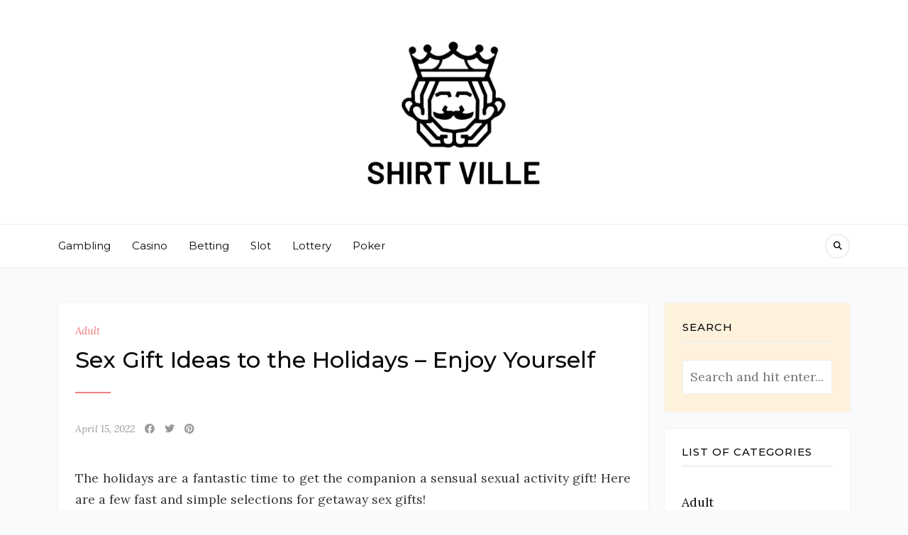

--- FILE ---
content_type: text/html; charset=UTF-8
request_url: http://shirtville.net/2022/adult/sex-gift-ideas-to-the-holidays-enjoy-yourself/
body_size: 40645
content:
<!DOCTYPE HTML>
<html lang="en-US">
<head>
    <meta charset="UTF-8"/>
	<meta http-equiv="X-UA-Compatible" content="IE=edge"/>
	<meta name="viewport" content="width=device-width, initial-scale=1"/>
    <meta name='robots' content='index, follow, max-image-preview:large, max-snippet:-1, max-video-preview:-1' />

	<!-- This site is optimized with the Yoast SEO plugin v26.7 - https://yoast.com/wordpress/plugins/seo/ -->
	<title>Sex Gift Ideas to the Holidays – Enjoy Yourself - Shirt Ville</title>
	<link rel="canonical" href="http://shirtville.net/2022/adult/sex-gift-ideas-to-the-holidays-enjoy-yourself/" />
	<meta property="og:locale" content="en_US" />
	<meta property="og:type" content="article" />
	<meta property="og:title" content="Sex Gift Ideas to the Holidays – Enjoy Yourself - Shirt Ville" />
	<meta property="og:description" content="The holidays are a fantastic time to get the companion a sensual sexual activity gift! Here are a few fast and simple selections for getaway sex gifts!  Lingerie You can&#8217;t get it wrong with underwear. It&#8217;s a fairly easy alternative that constantly is effective which is bound to add spice to the bed room daily [&hellip;]" />
	<meta property="og:url" content="http://shirtville.net/2022/adult/sex-gift-ideas-to-the-holidays-enjoy-yourself/" />
	<meta property="og:site_name" content="Shirt Ville" />
	<meta property="article:published_time" content="2022-04-15T07:15:43+00:00" />
	<meta property="article:modified_time" content="2022-04-26T07:21:51+00:00" />
	<meta name="author" content="asoke" />
	<meta name="twitter:card" content="summary_large_image" />
	<meta name="twitter:label1" content="Written by" />
	<meta name="twitter:data1" content="asoke" />
	<meta name="twitter:label2" content="Est. reading time" />
	<meta name="twitter:data2" content="2 minutes" />
	<script type="application/ld+json" class="yoast-schema-graph">{"@context":"https://schema.org","@graph":[{"@type":"Article","@id":"http://shirtville.net/2022/adult/sex-gift-ideas-to-the-holidays-enjoy-yourself/#article","isPartOf":{"@id":"http://shirtville.net/2022/adult/sex-gift-ideas-to-the-holidays-enjoy-yourself/"},"author":{"name":"asoke","@id":"https://shirtville.net/#/schema/person/7b9cdd3f6d5a05657215cbd20905829a"},"headline":"Sex Gift Ideas to the Holidays – Enjoy Yourself","datePublished":"2022-04-15T07:15:43+00:00","dateModified":"2022-04-26T07:21:51+00:00","mainEntityOfPage":{"@id":"http://shirtville.net/2022/adult/sex-gift-ideas-to-the-holidays-enjoy-yourself/"},"wordCount":391,"publisher":{"@id":"https://shirtville.net/#organization"},"articleSection":["Adult"],"inLanguage":"en-US"},{"@type":"WebPage","@id":"http://shirtville.net/2022/adult/sex-gift-ideas-to-the-holidays-enjoy-yourself/","url":"http://shirtville.net/2022/adult/sex-gift-ideas-to-the-holidays-enjoy-yourself/","name":"Sex Gift Ideas to the Holidays – Enjoy Yourself - Shirt Ville","isPartOf":{"@id":"https://shirtville.net/#website"},"datePublished":"2022-04-15T07:15:43+00:00","dateModified":"2022-04-26T07:21:51+00:00","breadcrumb":{"@id":"http://shirtville.net/2022/adult/sex-gift-ideas-to-the-holidays-enjoy-yourself/#breadcrumb"},"inLanguage":"en-US","potentialAction":[{"@type":"ReadAction","target":["http://shirtville.net/2022/adult/sex-gift-ideas-to-the-holidays-enjoy-yourself/"]}]},{"@type":"BreadcrumbList","@id":"http://shirtville.net/2022/adult/sex-gift-ideas-to-the-holidays-enjoy-yourself/#breadcrumb","itemListElement":[{"@type":"ListItem","position":1,"name":"Home","item":"https://shirtville.net/"},{"@type":"ListItem","position":2,"name":"Sex Gift Ideas to the Holidays – Enjoy Yourself"}]},{"@type":"WebSite","@id":"https://shirtville.net/#website","url":"https://shirtville.net/","name":"Shirt Ville","description":"","publisher":{"@id":"https://shirtville.net/#organization"},"potentialAction":[{"@type":"SearchAction","target":{"@type":"EntryPoint","urlTemplate":"https://shirtville.net/?s={search_term_string}"},"query-input":{"@type":"PropertyValueSpecification","valueRequired":true,"valueName":"search_term_string"}}],"inLanguage":"en-US"},{"@type":"Organization","@id":"https://shirtville.net/#organization","name":"Shirt Ville","url":"https://shirtville.net/","logo":{"@type":"ImageObject","inLanguage":"en-US","@id":"https://shirtville.net/#/schema/logo/image/","url":"http://shirtville.net/wp-content/uploads/2025/08/image-Photoroom-2025-08-28T163911.012.png","contentUrl":"http://shirtville.net/wp-content/uploads/2025/08/image-Photoroom-2025-08-28T163911.012.png","width":265,"height":216,"caption":"Shirt Ville"},"image":{"@id":"https://shirtville.net/#/schema/logo/image/"}},{"@type":"Person","@id":"https://shirtville.net/#/schema/person/7b9cdd3f6d5a05657215cbd20905829a","name":"asoke","image":{"@type":"ImageObject","inLanguage":"en-US","@id":"https://shirtville.net/#/schema/person/image/","url":"https://secure.gravatar.com/avatar/b7bf5d6187a9cde64059c823a2447afdbbad7dbb7d33d0482cab906dbad997ce?s=96&d=mm&r=g","contentUrl":"https://secure.gravatar.com/avatar/b7bf5d6187a9cde64059c823a2447afdbbad7dbb7d33d0482cab906dbad997ce?s=96&d=mm&r=g","caption":"asoke"},"sameAs":["http://shirtville.net"],"url":"http://shirtville.net/author/admin/"}]}</script>
	<!-- / Yoast SEO plugin. -->


<link rel='dns-prefetch' href='//fonts.googleapis.com' />
<link rel="alternate" type="application/rss+xml" title="Shirt Ville &raquo; Feed" href="http://shirtville.net/feed/" />
<link rel="alternate" title="oEmbed (JSON)" type="application/json+oembed" href="http://shirtville.net/wp-json/oembed/1.0/embed?url=http%3A%2F%2Fshirtville.net%2F2022%2Fadult%2Fsex-gift-ideas-to-the-holidays-enjoy-yourself%2F" />
<link rel="alternate" title="oEmbed (XML)" type="text/xml+oembed" href="http://shirtville.net/wp-json/oembed/1.0/embed?url=http%3A%2F%2Fshirtville.net%2F2022%2Fadult%2Fsex-gift-ideas-to-the-holidays-enjoy-yourself%2F&#038;format=xml" />
<style id='wp-img-auto-sizes-contain-inline-css'>
img:is([sizes=auto i],[sizes^="auto," i]){contain-intrinsic-size:3000px 1500px}
/*# sourceURL=wp-img-auto-sizes-contain-inline-css */
</style>
<style id='wp-emoji-styles-inline-css'>

	img.wp-smiley, img.emoji {
		display: inline !important;
		border: none !important;
		box-shadow: none !important;
		height: 1em !important;
		width: 1em !important;
		margin: 0 0.07em !important;
		vertical-align: -0.1em !important;
		background: none !important;
		padding: 0 !important;
	}
/*# sourceURL=wp-emoji-styles-inline-css */
</style>
<style id='wp-block-library-inline-css'>
:root{--wp-block-synced-color:#7a00df;--wp-block-synced-color--rgb:122,0,223;--wp-bound-block-color:var(--wp-block-synced-color);--wp-editor-canvas-background:#ddd;--wp-admin-theme-color:#007cba;--wp-admin-theme-color--rgb:0,124,186;--wp-admin-theme-color-darker-10:#006ba1;--wp-admin-theme-color-darker-10--rgb:0,107,160.5;--wp-admin-theme-color-darker-20:#005a87;--wp-admin-theme-color-darker-20--rgb:0,90,135;--wp-admin-border-width-focus:2px}@media (min-resolution:192dpi){:root{--wp-admin-border-width-focus:1.5px}}.wp-element-button{cursor:pointer}:root .has-very-light-gray-background-color{background-color:#eee}:root .has-very-dark-gray-background-color{background-color:#313131}:root .has-very-light-gray-color{color:#eee}:root .has-very-dark-gray-color{color:#313131}:root .has-vivid-green-cyan-to-vivid-cyan-blue-gradient-background{background:linear-gradient(135deg,#00d084,#0693e3)}:root .has-purple-crush-gradient-background{background:linear-gradient(135deg,#34e2e4,#4721fb 50%,#ab1dfe)}:root .has-hazy-dawn-gradient-background{background:linear-gradient(135deg,#faaca8,#dad0ec)}:root .has-subdued-olive-gradient-background{background:linear-gradient(135deg,#fafae1,#67a671)}:root .has-atomic-cream-gradient-background{background:linear-gradient(135deg,#fdd79a,#004a59)}:root .has-nightshade-gradient-background{background:linear-gradient(135deg,#330968,#31cdcf)}:root .has-midnight-gradient-background{background:linear-gradient(135deg,#020381,#2874fc)}:root{--wp--preset--font-size--normal:16px;--wp--preset--font-size--huge:42px}.has-regular-font-size{font-size:1em}.has-larger-font-size{font-size:2.625em}.has-normal-font-size{font-size:var(--wp--preset--font-size--normal)}.has-huge-font-size{font-size:var(--wp--preset--font-size--huge)}.has-text-align-center{text-align:center}.has-text-align-left{text-align:left}.has-text-align-right{text-align:right}.has-fit-text{white-space:nowrap!important}#end-resizable-editor-section{display:none}.aligncenter{clear:both}.items-justified-left{justify-content:flex-start}.items-justified-center{justify-content:center}.items-justified-right{justify-content:flex-end}.items-justified-space-between{justify-content:space-between}.screen-reader-text{border:0;clip-path:inset(50%);height:1px;margin:-1px;overflow:hidden;padding:0;position:absolute;width:1px;word-wrap:normal!important}.screen-reader-text:focus{background-color:#ddd;clip-path:none;color:#444;display:block;font-size:1em;height:auto;left:5px;line-height:normal;padding:15px 23px 14px;text-decoration:none;top:5px;width:auto;z-index:100000}html :where(.has-border-color){border-style:solid}html :where([style*=border-top-color]){border-top-style:solid}html :where([style*=border-right-color]){border-right-style:solid}html :where([style*=border-bottom-color]){border-bottom-style:solid}html :where([style*=border-left-color]){border-left-style:solid}html :where([style*=border-width]){border-style:solid}html :where([style*=border-top-width]){border-top-style:solid}html :where([style*=border-right-width]){border-right-style:solid}html :where([style*=border-bottom-width]){border-bottom-style:solid}html :where([style*=border-left-width]){border-left-style:solid}html :where(img[class*=wp-image-]){height:auto;max-width:100%}:where(figure){margin:0 0 1em}html :where(.is-position-sticky){--wp-admin--admin-bar--position-offset:var(--wp-admin--admin-bar--height,0px)}@media screen and (max-width:600px){html :where(.is-position-sticky){--wp-admin--admin-bar--position-offset:0px}}

/*# sourceURL=wp-block-library-inline-css */
</style><style id='global-styles-inline-css'>
:root{--wp--preset--aspect-ratio--square: 1;--wp--preset--aspect-ratio--4-3: 4/3;--wp--preset--aspect-ratio--3-4: 3/4;--wp--preset--aspect-ratio--3-2: 3/2;--wp--preset--aspect-ratio--2-3: 2/3;--wp--preset--aspect-ratio--16-9: 16/9;--wp--preset--aspect-ratio--9-16: 9/16;--wp--preset--color--black: #000000;--wp--preset--color--cyan-bluish-gray: #abb8c3;--wp--preset--color--white: #ffffff;--wp--preset--color--pale-pink: #f78da7;--wp--preset--color--vivid-red: #cf2e2e;--wp--preset--color--luminous-vivid-orange: #ff6900;--wp--preset--color--luminous-vivid-amber: #fcb900;--wp--preset--color--light-green-cyan: #7bdcb5;--wp--preset--color--vivid-green-cyan: #00d084;--wp--preset--color--pale-cyan-blue: #8ed1fc;--wp--preset--color--vivid-cyan-blue: #0693e3;--wp--preset--color--vivid-purple: #9b51e0;--wp--preset--gradient--vivid-cyan-blue-to-vivid-purple: linear-gradient(135deg,rgb(6,147,227) 0%,rgb(155,81,224) 100%);--wp--preset--gradient--light-green-cyan-to-vivid-green-cyan: linear-gradient(135deg,rgb(122,220,180) 0%,rgb(0,208,130) 100%);--wp--preset--gradient--luminous-vivid-amber-to-luminous-vivid-orange: linear-gradient(135deg,rgb(252,185,0) 0%,rgb(255,105,0) 100%);--wp--preset--gradient--luminous-vivid-orange-to-vivid-red: linear-gradient(135deg,rgb(255,105,0) 0%,rgb(207,46,46) 100%);--wp--preset--gradient--very-light-gray-to-cyan-bluish-gray: linear-gradient(135deg,rgb(238,238,238) 0%,rgb(169,184,195) 100%);--wp--preset--gradient--cool-to-warm-spectrum: linear-gradient(135deg,rgb(74,234,220) 0%,rgb(151,120,209) 20%,rgb(207,42,186) 40%,rgb(238,44,130) 60%,rgb(251,105,98) 80%,rgb(254,248,76) 100%);--wp--preset--gradient--blush-light-purple: linear-gradient(135deg,rgb(255,206,236) 0%,rgb(152,150,240) 100%);--wp--preset--gradient--blush-bordeaux: linear-gradient(135deg,rgb(254,205,165) 0%,rgb(254,45,45) 50%,rgb(107,0,62) 100%);--wp--preset--gradient--luminous-dusk: linear-gradient(135deg,rgb(255,203,112) 0%,rgb(199,81,192) 50%,rgb(65,88,208) 100%);--wp--preset--gradient--pale-ocean: linear-gradient(135deg,rgb(255,245,203) 0%,rgb(182,227,212) 50%,rgb(51,167,181) 100%);--wp--preset--gradient--electric-grass: linear-gradient(135deg,rgb(202,248,128) 0%,rgb(113,206,126) 100%);--wp--preset--gradient--midnight: linear-gradient(135deg,rgb(2,3,129) 0%,rgb(40,116,252) 100%);--wp--preset--font-size--small: 13px;--wp--preset--font-size--medium: 20px;--wp--preset--font-size--large: 36px;--wp--preset--font-size--x-large: 42px;--wp--preset--spacing--20: 0.44rem;--wp--preset--spacing--30: 0.67rem;--wp--preset--spacing--40: 1rem;--wp--preset--spacing--50: 1.5rem;--wp--preset--spacing--60: 2.25rem;--wp--preset--spacing--70: 3.38rem;--wp--preset--spacing--80: 5.06rem;--wp--preset--shadow--natural: 6px 6px 9px rgba(0, 0, 0, 0.2);--wp--preset--shadow--deep: 12px 12px 50px rgba(0, 0, 0, 0.4);--wp--preset--shadow--sharp: 6px 6px 0px rgba(0, 0, 0, 0.2);--wp--preset--shadow--outlined: 6px 6px 0px -3px rgb(255, 255, 255), 6px 6px rgb(0, 0, 0);--wp--preset--shadow--crisp: 6px 6px 0px rgb(0, 0, 0);}:where(.is-layout-flex){gap: 0.5em;}:where(.is-layout-grid){gap: 0.5em;}body .is-layout-flex{display: flex;}.is-layout-flex{flex-wrap: wrap;align-items: center;}.is-layout-flex > :is(*, div){margin: 0;}body .is-layout-grid{display: grid;}.is-layout-grid > :is(*, div){margin: 0;}:where(.wp-block-columns.is-layout-flex){gap: 2em;}:where(.wp-block-columns.is-layout-grid){gap: 2em;}:where(.wp-block-post-template.is-layout-flex){gap: 1.25em;}:where(.wp-block-post-template.is-layout-grid){gap: 1.25em;}.has-black-color{color: var(--wp--preset--color--black) !important;}.has-cyan-bluish-gray-color{color: var(--wp--preset--color--cyan-bluish-gray) !important;}.has-white-color{color: var(--wp--preset--color--white) !important;}.has-pale-pink-color{color: var(--wp--preset--color--pale-pink) !important;}.has-vivid-red-color{color: var(--wp--preset--color--vivid-red) !important;}.has-luminous-vivid-orange-color{color: var(--wp--preset--color--luminous-vivid-orange) !important;}.has-luminous-vivid-amber-color{color: var(--wp--preset--color--luminous-vivid-amber) !important;}.has-light-green-cyan-color{color: var(--wp--preset--color--light-green-cyan) !important;}.has-vivid-green-cyan-color{color: var(--wp--preset--color--vivid-green-cyan) !important;}.has-pale-cyan-blue-color{color: var(--wp--preset--color--pale-cyan-blue) !important;}.has-vivid-cyan-blue-color{color: var(--wp--preset--color--vivid-cyan-blue) !important;}.has-vivid-purple-color{color: var(--wp--preset--color--vivid-purple) !important;}.has-black-background-color{background-color: var(--wp--preset--color--black) !important;}.has-cyan-bluish-gray-background-color{background-color: var(--wp--preset--color--cyan-bluish-gray) !important;}.has-white-background-color{background-color: var(--wp--preset--color--white) !important;}.has-pale-pink-background-color{background-color: var(--wp--preset--color--pale-pink) !important;}.has-vivid-red-background-color{background-color: var(--wp--preset--color--vivid-red) !important;}.has-luminous-vivid-orange-background-color{background-color: var(--wp--preset--color--luminous-vivid-orange) !important;}.has-luminous-vivid-amber-background-color{background-color: var(--wp--preset--color--luminous-vivid-amber) !important;}.has-light-green-cyan-background-color{background-color: var(--wp--preset--color--light-green-cyan) !important;}.has-vivid-green-cyan-background-color{background-color: var(--wp--preset--color--vivid-green-cyan) !important;}.has-pale-cyan-blue-background-color{background-color: var(--wp--preset--color--pale-cyan-blue) !important;}.has-vivid-cyan-blue-background-color{background-color: var(--wp--preset--color--vivid-cyan-blue) !important;}.has-vivid-purple-background-color{background-color: var(--wp--preset--color--vivid-purple) !important;}.has-black-border-color{border-color: var(--wp--preset--color--black) !important;}.has-cyan-bluish-gray-border-color{border-color: var(--wp--preset--color--cyan-bluish-gray) !important;}.has-white-border-color{border-color: var(--wp--preset--color--white) !important;}.has-pale-pink-border-color{border-color: var(--wp--preset--color--pale-pink) !important;}.has-vivid-red-border-color{border-color: var(--wp--preset--color--vivid-red) !important;}.has-luminous-vivid-orange-border-color{border-color: var(--wp--preset--color--luminous-vivid-orange) !important;}.has-luminous-vivid-amber-border-color{border-color: var(--wp--preset--color--luminous-vivid-amber) !important;}.has-light-green-cyan-border-color{border-color: var(--wp--preset--color--light-green-cyan) !important;}.has-vivid-green-cyan-border-color{border-color: var(--wp--preset--color--vivid-green-cyan) !important;}.has-pale-cyan-blue-border-color{border-color: var(--wp--preset--color--pale-cyan-blue) !important;}.has-vivid-cyan-blue-border-color{border-color: var(--wp--preset--color--vivid-cyan-blue) !important;}.has-vivid-purple-border-color{border-color: var(--wp--preset--color--vivid-purple) !important;}.has-vivid-cyan-blue-to-vivid-purple-gradient-background{background: var(--wp--preset--gradient--vivid-cyan-blue-to-vivid-purple) !important;}.has-light-green-cyan-to-vivid-green-cyan-gradient-background{background: var(--wp--preset--gradient--light-green-cyan-to-vivid-green-cyan) !important;}.has-luminous-vivid-amber-to-luminous-vivid-orange-gradient-background{background: var(--wp--preset--gradient--luminous-vivid-amber-to-luminous-vivid-orange) !important;}.has-luminous-vivid-orange-to-vivid-red-gradient-background{background: var(--wp--preset--gradient--luminous-vivid-orange-to-vivid-red) !important;}.has-very-light-gray-to-cyan-bluish-gray-gradient-background{background: var(--wp--preset--gradient--very-light-gray-to-cyan-bluish-gray) !important;}.has-cool-to-warm-spectrum-gradient-background{background: var(--wp--preset--gradient--cool-to-warm-spectrum) !important;}.has-blush-light-purple-gradient-background{background: var(--wp--preset--gradient--blush-light-purple) !important;}.has-blush-bordeaux-gradient-background{background: var(--wp--preset--gradient--blush-bordeaux) !important;}.has-luminous-dusk-gradient-background{background: var(--wp--preset--gradient--luminous-dusk) !important;}.has-pale-ocean-gradient-background{background: var(--wp--preset--gradient--pale-ocean) !important;}.has-electric-grass-gradient-background{background: var(--wp--preset--gradient--electric-grass) !important;}.has-midnight-gradient-background{background: var(--wp--preset--gradient--midnight) !important;}.has-small-font-size{font-size: var(--wp--preset--font-size--small) !important;}.has-medium-font-size{font-size: var(--wp--preset--font-size--medium) !important;}.has-large-font-size{font-size: var(--wp--preset--font-size--large) !important;}.has-x-large-font-size{font-size: var(--wp--preset--font-size--x-large) !important;}
/*# sourceURL=global-styles-inline-css */
</style>

<style id='classic-theme-styles-inline-css'>
/*! This file is auto-generated */
.wp-block-button__link{color:#fff;background-color:#32373c;border-radius:9999px;box-shadow:none;text-decoration:none;padding:calc(.667em + 2px) calc(1.333em + 2px);font-size:1.125em}.wp-block-file__button{background:#32373c;color:#fff;text-decoration:none}
/*# sourceURL=/wp-includes/css/classic-themes.min.css */
</style>
<link rel='stylesheet' id='bootstrap-css' href='http://shirtville.net/wp-content/themes/natalielist/libs/bootstrap/bootstrap.min.css?ver=6.9' media='all' />
<link rel='stylesheet' id='fontawesome-css' href='http://shirtville.net/wp-content/themes/natalielist/libs/font-awesome/css/all.min.css?ver=6.9' media='all' />
<link rel='stylesheet' id='natalielist-style-css' href='http://shirtville.net/wp-content/themes/natalielist/style.css?ver=364' media='all' />
<link rel='stylesheet' id='chld_thm_cfg_child-css' href='http://shirtville.net/wp-content/themes/natalielist-child/style.css?ver=6.9' media='all' />
<link rel='stylesheet' id='natalielist-google-fonts-css' href='//fonts.googleapis.com/css?family=Lora%3A400%2C400i%7CMontserrat%3A400%2C400i%2C500%2C600&#038;subset=latin%2Clatin-ext' media='all' />
<script src="http://shirtville.net/wp-includes/js/jquery/jquery.min.js?ver=3.7.1" id="jquery-core-js"></script>
<script src="http://shirtville.net/wp-includes/js/jquery/jquery-migrate.min.js?ver=3.4.1" id="jquery-migrate-js"></script>
<link rel="https://api.w.org/" href="http://shirtville.net/wp-json/" /><link rel="alternate" title="JSON" type="application/json" href="http://shirtville.net/wp-json/wp/v2/posts/197" /><link rel="EditURI" type="application/rsd+xml" title="RSD" href="http://shirtville.net/xmlrpc.php?rsd" />
<meta name="generator" content="WordPress 6.9" />
<link rel='shortlink' href='http://shirtville.net/?p=197' />
<link rel="icon" href="http://shirtville.net/wp-content/uploads/2025/08/Customize-Shirt-Ville-08-28-2025_04_39_PM-150x150.png" sizes="32x32" />
<link rel="icon" href="http://shirtville.net/wp-content/uploads/2025/08/Customize-Shirt-Ville-08-28-2025_04_39_PM.png" sizes="192x192" />
<link rel="apple-touch-icon" href="http://shirtville.net/wp-content/uploads/2025/08/Customize-Shirt-Ville-08-28-2025_04_39_PM.png" />
<meta name="msapplication-TileImage" content="http://shirtville.net/wp-content/uploads/2025/08/Customize-Shirt-Ville-08-28-2025_04_39_PM.png" />
		<style id="wp-custom-css">
			*:focus {
    outline: none !important;
}		</style>
		</head>
<body class="wp-singular post-template-default single single-post postid-197 single-format-standard wp-custom-logo wp-embed-responsive wp-theme-natalielist wp-child-theme-natalielist-child">
        <a class="screen-reader-text skip-link" href="#content">Skip to content</a>
    <div id="wrapper">
        <div class="site-header">
            <div class="site-branding" class="container">
                    <div class="site-logo"><a href="http://shirtville.net/" class="custom-logo-link" rel="home"><img width="265" height="216" src="http://shirtville.net/wp-content/uploads/2025/08/image-Photoroom-2025-08-28T163911.012.png" class="custom-logo" alt="Shirt Ville" decoding="async" fetchpriority="high" /></a></div>
            </div>
                        <div class="site-navigation has-menu">
                <div class="container">
                    <a href="javaScript:void(0)" class="toggle-menu">
    <span class="line line-1"></span>
    <span class="line line-2"></span>
    <span class="line line-3"></span>
</a>
<ul id="primary-menu" class="primary-menu"><li id="menu-item-1566" class="menu-item menu-item-type-taxonomy menu-item-object-category menu-item-1566"><a href="http://shirtville.net/category/gambling/">Gambling</a></li>
<li id="menu-item-1567" class="menu-item menu-item-type-taxonomy menu-item-object-category menu-item-1567"><a href="http://shirtville.net/category/casino/">Casino</a></li>
<li id="menu-item-1568" class="menu-item menu-item-type-taxonomy menu-item-object-category menu-item-1568"><a href="http://shirtville.net/category/betting/">Betting</a></li>
<li id="menu-item-3152" class="menu-item menu-item-type-taxonomy menu-item-object-category menu-item-3152"><a href="http://shirtville.net/category/slot/">Slot</a></li>
<li id="menu-item-3153" class="menu-item menu-item-type-taxonomy menu-item-object-category menu-item-3153"><a href="http://shirtville.net/category/lottery/">Lottery</a></li>
<li id="menu-item-3154" class="menu-item menu-item-type-taxonomy menu-item-object-category menu-item-3154"><a href="http://shirtville.net/category/poker/">Poker</a></li>
</ul><a class="search-popup" href="javascript:void(0)"><i class="fa fa-search"></i></a>                </div>
            </div>
            <div class="search-form-modal">        
                <form method="get" class="searchform" action="http://shirtville.net/">
    <input id="natalielist-search-input" type="text" class="text" placeholder="Search and hit enter..." name="s" />
    <a href="javacript:void(0)" class="close-form"><i class="fas fa-times"></i></a>
</form>            </div>
                    </div>
        <div id="content" class="container">
            <div class="site-content">
    <div class="natalielist-blog">
        <div class="row">
            <div class="col-md-7 col-lg-8 col-xl-9">
                <div class="single-post-inner">
                                        <article id="post-197" class="post-large post-197 post type-post status-publish format-standard hentry category-adult">
                            <div class="post-format post-thumbnails">
                                                        </div>
                            <div class="post-details natalielist-box">
                                                                <div class="cat-links"><a href="http://shirtville.net/category/adult/" rel="category tag">Adult</a></div>
                                <h1 class="entry-title">Sex Gift Ideas to the Holidays – Enjoy Yourself</h1><div class="entry-meta">
            <a class="post-date" href="http://shirtville.net/2022/04/15/">April 15, 2022</a>    	<a class="social-icon" target="_blank" href="https://www.facebook.com/sharer/sharer.php?u=http://shirtville.net/2022/adult/sex-gift-ideas-to-the-holidays-enjoy-yourself/"><i class="fab fa-facebook"></i></a>
    <a class="social-icon" target="_blank" href="http://twitter.com/intent/tweet?text=Sex Gift Ideas to the Holidays – Enjoy Yourself&url=http://shirtville.net/2022/adult/sex-gift-ideas-to-the-holidays-enjoy-yourself/"><i class="fab fa-twitter"></i></a>
    <a class="social-icon" target="_blank" href="https://pinterest.com/pin/create/button/?url=http://shirtville.net/2022/adult/sex-gift-ideas-to-the-holidays-enjoy-yourself/&media=&description=Sex Gift Ideas to the Holidays – Enjoy Yourself"><i class="fab fa-pinterest"></i></a>
        </div>
        
                                <div class="entry-content">
                                <p style="text-align: justify;">The holidays are a fantastic time to get the companion a sensual sexual activity gift! Here are a few fast and simple selections for getaway sex gifts!</p>
<p style="text-align: justify;"><strong> Lingerie</strong></p>
<p style="text-align: justify;">You can&#8217;t get it wrong with underwear. It&#8217;s a fairly easy alternative that constantly is effective which is bound to add spice to the bed room daily life. You can find lingerie on the web or much better go to a retail outlet and see what kind of deals they have got or what the most popular variations are.</p>
<p style="text-align: justify;"><strong>Sensual Creams and Natural oils</strong></p>
<p style="text-align: justify;">Erotic lotions and oils are excellent holiday break sexual activity gift items. They are exciting, thrilling and sure to liven up holiday break sex. You will find different sexual skin oils online, or visit a sensual store to discover an assortment and once more see which ones are the recommended favorites, best dealers and so forth. Some underwear stores will also bring lotions and skin oils, and therefore might make a fantastic complimentary erotic present for the lingerie as could number 3 also.</p>
<p style="text-align: justify;"><strong>Lovemaking Guideline</strong></p>
<p style="text-align: justify;">This is an excellent option for a vacation sex gift item and it&#8217;s one of several least complicated too. A lovemaking manual will probably be filled with all types of personal techniques and strategies that you and your partner can perform even for far better and a lot more thrilling <a href="http://Hkavmall.com"><strong>網上百家樂</strong></a> sex. The good thing about lovemaking information is that you buy it on the internet and just burn it into a compact disk or produce a print. It would make a great addition to a pair of erotic oils or even a wonderful free of charge gift idea to travel as well as underwear. Or it might carry it&#8217;s very own, viewing since this is the gift idea that will absolutely continue providing!</p>
<p style="text-align: justify;">Man Lower Beneath! In case you are a sweetheart who desires this very day to get exactly about your young lady, then carrying out cunnilingus is perfect. Give her all of the attention in the master bedroom, and make certain to examine through to thoughts blowing oral pleasuring strategies ahead of time, to make certain she encounters incredible orgasms! This really is a quite popular situation to partake in during Valentine’s Day then one which will top the entire day off of properly!</p>
                                </div>
                
                                                            </div>
                        </article>
                                                    <div class="single-post-next-prev natalielist-box">
                                <a href="http://shirtville.net/2022/gambling/how-to-take-an-interest-with-online-slot-gambling/" rel="prev">&laquo; Previous Post</a><a href="http://shirtville.net/2022/casino/expense-the-profile-on-playing-and-winning-online-slots-site/" rel="next">Next Post &raquo;</a>                            </div>
                                <div class="single-related-posts natalielist-blog blog-2cols-grid">
        <h4 class="post-related-title">You May Also Like</h4>
        <div class="row">
                                <article class="post-grid col-lg-6 col-md-12 post-2027 post type-post status-publish format-standard hentry category-adult">
                <div class="post-inner">
                                        <div class="post-details natalielist-box">
                        <div class="cat-links"><a href="http://shirtville.net/category/adult/" rel="category tag">Adult</a></div>
                        <h4 class="entry-title"><a href="http://shirtville.net/2024/adult/sensual-cinematography-in-adult-intercourse-videos/">Sensual Cinematography in Adult Intercourse Videos</a></h4><div class="entry-meta">
            <a class="post-date" href="http://shirtville.net/2024/06/02/">June 2, 2024</a>    	<a class="social-icon" target="_blank" href="https://www.facebook.com/sharer/sharer.php?u=http://shirtville.net/2024/adult/sensual-cinematography-in-adult-intercourse-videos/"><i class="fab fa-facebook"></i></a>
    <a class="social-icon" target="_blank" href="http://twitter.com/intent/tweet?text=Sensual Cinematography in Adult Intercourse Videos&url=http://shirtville.net/2024/adult/sensual-cinematography-in-adult-intercourse-videos/"><i class="fab fa-twitter"></i></a>
    <a class="social-icon" target="_blank" href="https://pinterest.com/pin/create/button/?url=http://shirtville.net/2024/adult/sensual-cinematography-in-adult-intercourse-videos/&media=&description=Sensual Cinematography in Adult Intercourse Videos"><i class="fab fa-pinterest"></i></a>
        </div>
                    </div>
                </div>
            </article>
                                <article class="post-grid col-lg-6 col-md-12 post-2055 post type-post status-publish format-standard hentry category-adult">
                <div class="post-inner">
                                        <div class="post-details natalielist-box">
                        <div class="cat-links"><a href="http://shirtville.net/category/adult/" rel="category tag">Adult</a></div>
                        <h4 class="entry-title"><a href="http://shirtville.net/2024/adult/escort-erotic-sex-why-various-married-couples-like-to-cheat/">Escort erotic sex &#8211; Why various Married couples like to cheat?</a></h4><div class="entry-meta">
            <a class="post-date" href="http://shirtville.net/2024/06/29/">June 29, 2024</a>    	<a class="social-icon" target="_blank" href="https://www.facebook.com/sharer/sharer.php?u=http://shirtville.net/2024/adult/escort-erotic-sex-why-various-married-couples-like-to-cheat/"><i class="fab fa-facebook"></i></a>
    <a class="social-icon" target="_blank" href="http://twitter.com/intent/tweet?text=Escort erotic sex &#8211; Why various Married couples like to cheat?&url=http://shirtville.net/2024/adult/escort-erotic-sex-why-various-married-couples-like-to-cheat/"><i class="fab fa-twitter"></i></a>
    <a class="social-icon" target="_blank" href="https://pinterest.com/pin/create/button/?url=http://shirtville.net/2024/adult/escort-erotic-sex-why-various-married-couples-like-to-cheat/&media=&description=Escort erotic sex &#8211; Why various Married couples like to cheat?"><i class="fab fa-pinterest"></i></a>
        </div>
                    </div>
                </div>
            </article>
            	</div> 
    </div>
                    </div>
            </div>    
                        <div class="col-md-5 col-lg-4 col-xl-3">
                <aside class="widget-area sidebar">
	<div id="search-2" class="widget natalielist-box widget_search"><h2 class="widget-title">Search</h2><form method="get" class="searchform" action="http://shirtville.net/">
    <input id="natalielist-search-input" type="text" class="text" placeholder="Search and hit enter..." name="s" />
    <a href="javacript:void(0)" class="close-form"><i class="fas fa-times"></i></a>
</form></div><div id="categories-2" class="widget natalielist-box widget_categories"><h2 class="widget-title">List Of Categories</h2>
			<ul>
					<li class="cat-item cat-item-5"><a href="http://shirtville.net/category/adult/">Adult</a>
</li>
	<li class="cat-item cat-item-2"><a href="http://shirtville.net/category/betting/">Betting</a>
</li>
	<li class="cat-item cat-item-4"><a href="http://shirtville.net/category/casino/">Casino</a>
</li>
	<li class="cat-item cat-item-14"><a href="http://shirtville.net/category/dating/">Dating</a>
</li>
	<li class="cat-item cat-item-3"><a href="http://shirtville.net/category/gambling/">Gambling</a>
</li>
	<li class="cat-item cat-item-12"><a href="http://shirtville.net/category/health/">Health</a>
</li>
	<li class="cat-item cat-item-8"><a href="http://shirtville.net/category/lottery/">Lottery</a>
</li>
	<li class="cat-item cat-item-11"><a href="http://shirtville.net/category/online-games/">Online Games</a>
</li>
	<li class="cat-item cat-item-6"><a href="http://shirtville.net/category/poker/">Poker</a>
</li>
	<li class="cat-item cat-item-7"><a href="http://shirtville.net/category/slot/">Slot</a>
</li>
	<li class="cat-item cat-item-1"><a href="http://shirtville.net/category/uncategorized/">Uncategorized</a>
</li>
			</ul>

			</div>
		<div id="recent-posts-2" class="widget natalielist-box widget_recent_entries">
		<h2 class="widget-title">Top News</h2>
		<ul>
											<li>
					<a href="http://shirtville.net/2026/lottery/luck-could-strike-anytime-with-your-next-exciting-lottery-ticket/">Luck Could Strike Anytime With Your Next Exciting Lottery Ticket</a>
									</li>
											<li>
					<a href="http://shirtville.net/2026/betting/turn-your-football-passion-into-profit-with-online-betting/">Turn Your Football Passion into Profit with Online Betting</a>
									</li>
											<li>
					<a href="http://shirtville.net/2026/slot/get-ready-for-fun-and-big-wins-in-online-slot-gameplay/">Get Ready for Fun and Big Wins in Online Slot Gameplay</a>
									</li>
											<li>
					<a href="http://shirtville.net/2026/slot/let-your-slot-moments-serve-as-sparks-of-joy-throughout-the-day/">Let Your Slot Moments Serve As Sparks Of Joy Throughout The Day</a>
									</li>
											<li>
					<a href="http://shirtville.net/2026/slot/let-joyful-slot-sounds-fill-your-day-with-laughter-and-possibilities/">Let Joyful Slot Sounds Fill Your Day with Laughter and Possibilities</a>
									</li>
					</ul>

		</div><div id="text-2" class="widget natalielist-box widget_text">			<div class="textwidget"><p><img loading="lazy" decoding="async" class="aligncenter size-full wp-image-3155" src="http://shirtville.net/wp-content/uploads/2025/08/Casino1.png" alt="" width="646" height="646" srcset="http://shirtville.net/wp-content/uploads/2025/08/Casino1.png 646w, http://shirtville.net/wp-content/uploads/2025/08/Casino1-300x300.png 300w, http://shirtville.net/wp-content/uploads/2025/08/Casino1-150x150.png 150w" sizes="auto, (max-width: 646px) 100vw, 646px" /></p>
</div>
		</div></aside>
            </div>
                    </div>
    </div>
            </div>
    </div>
    <section class="site-footer">        
                <div class="container">
                    </div>
        <div class="copyright">Copyright &copy;2026 .  All Rights Reserved | Shirt Ville</div>
    </section>    
    <script type="speculationrules">
{"prefetch":[{"source":"document","where":{"and":[{"href_matches":"/*"},{"not":{"href_matches":["/wp-*.php","/wp-admin/*","/wp-content/uploads/*","/wp-content/*","/wp-content/plugins/*","/wp-content/themes/natalielist-child/*","/wp-content/themes/natalielist/*","/*\\?(.+)"]}},{"not":{"selector_matches":"a[rel~=\"nofollow\"]"}},{"not":{"selector_matches":".no-prefetch, .no-prefetch a"}}]},"eagerness":"conservative"}]}
</script>
<script src="http://shirtville.net/wp-content/themes/natalielist/assets/js/scripts.js?ver=6.9" id="natalielist-scripts-js"></script>
<script id="wp-emoji-settings" type="application/json">
{"baseUrl":"https://s.w.org/images/core/emoji/17.0.2/72x72/","ext":".png","svgUrl":"https://s.w.org/images/core/emoji/17.0.2/svg/","svgExt":".svg","source":{"concatemoji":"http://shirtville.net/wp-includes/js/wp-emoji-release.min.js?ver=6.9"}}
</script>
<script type="module">
/*! This file is auto-generated */
const a=JSON.parse(document.getElementById("wp-emoji-settings").textContent),o=(window._wpemojiSettings=a,"wpEmojiSettingsSupports"),s=["flag","emoji"];function i(e){try{var t={supportTests:e,timestamp:(new Date).valueOf()};sessionStorage.setItem(o,JSON.stringify(t))}catch(e){}}function c(e,t,n){e.clearRect(0,0,e.canvas.width,e.canvas.height),e.fillText(t,0,0);t=new Uint32Array(e.getImageData(0,0,e.canvas.width,e.canvas.height).data);e.clearRect(0,0,e.canvas.width,e.canvas.height),e.fillText(n,0,0);const a=new Uint32Array(e.getImageData(0,0,e.canvas.width,e.canvas.height).data);return t.every((e,t)=>e===a[t])}function p(e,t){e.clearRect(0,0,e.canvas.width,e.canvas.height),e.fillText(t,0,0);var n=e.getImageData(16,16,1,1);for(let e=0;e<n.data.length;e++)if(0!==n.data[e])return!1;return!0}function u(e,t,n,a){switch(t){case"flag":return n(e,"\ud83c\udff3\ufe0f\u200d\u26a7\ufe0f","\ud83c\udff3\ufe0f\u200b\u26a7\ufe0f")?!1:!n(e,"\ud83c\udde8\ud83c\uddf6","\ud83c\udde8\u200b\ud83c\uddf6")&&!n(e,"\ud83c\udff4\udb40\udc67\udb40\udc62\udb40\udc65\udb40\udc6e\udb40\udc67\udb40\udc7f","\ud83c\udff4\u200b\udb40\udc67\u200b\udb40\udc62\u200b\udb40\udc65\u200b\udb40\udc6e\u200b\udb40\udc67\u200b\udb40\udc7f");case"emoji":return!a(e,"\ud83e\u1fac8")}return!1}function f(e,t,n,a){let r;const o=(r="undefined"!=typeof WorkerGlobalScope&&self instanceof WorkerGlobalScope?new OffscreenCanvas(300,150):document.createElement("canvas")).getContext("2d",{willReadFrequently:!0}),s=(o.textBaseline="top",o.font="600 32px Arial",{});return e.forEach(e=>{s[e]=t(o,e,n,a)}),s}function r(e){var t=document.createElement("script");t.src=e,t.defer=!0,document.head.appendChild(t)}a.supports={everything:!0,everythingExceptFlag:!0},new Promise(t=>{let n=function(){try{var e=JSON.parse(sessionStorage.getItem(o));if("object"==typeof e&&"number"==typeof e.timestamp&&(new Date).valueOf()<e.timestamp+604800&&"object"==typeof e.supportTests)return e.supportTests}catch(e){}return null}();if(!n){if("undefined"!=typeof Worker&&"undefined"!=typeof OffscreenCanvas&&"undefined"!=typeof URL&&URL.createObjectURL&&"undefined"!=typeof Blob)try{var e="postMessage("+f.toString()+"("+[JSON.stringify(s),u.toString(),c.toString(),p.toString()].join(",")+"));",a=new Blob([e],{type:"text/javascript"});const r=new Worker(URL.createObjectURL(a),{name:"wpTestEmojiSupports"});return void(r.onmessage=e=>{i(n=e.data),r.terminate(),t(n)})}catch(e){}i(n=f(s,u,c,p))}t(n)}).then(e=>{for(const n in e)a.supports[n]=e[n],a.supports.everything=a.supports.everything&&a.supports[n],"flag"!==n&&(a.supports.everythingExceptFlag=a.supports.everythingExceptFlag&&a.supports[n]);var t;a.supports.everythingExceptFlag=a.supports.everythingExceptFlag&&!a.supports.flag,a.supports.everything||((t=a.source||{}).concatemoji?r(t.concatemoji):t.wpemoji&&t.twemoji&&(r(t.twemoji),r(t.wpemoji)))});
//# sourceURL=http://shirtville.net/wp-includes/js/wp-emoji-loader.min.js
</script>
</div>
</body>
</html>